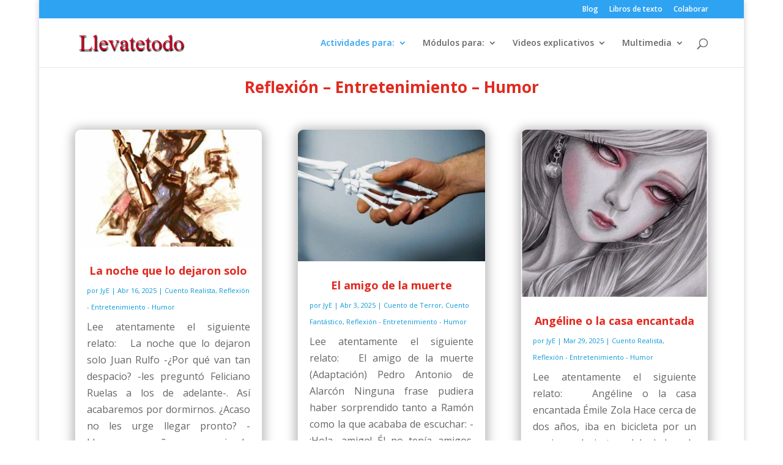

--- FILE ---
content_type: text/html; charset=UTF-8
request_url: https://llevatetodo.com/category/reflexion-entretenimiento/page/3/?et_blog
body_size: 13522
content:
<!DOCTYPE html>
<html lang="es">
<head>
	<meta charset="UTF-8" />
<meta http-equiv="X-UA-Compatible" content="IE=edge">
	<link rel="pingback" href="https://llevatetodo.com/xmlrpc.php" />

	<script type="text/javascript">
		document.documentElement.className = 'js';
	</script>

	<script>var et_site_url='https://llevatetodo.com';var et_post_id='0';function et_core_page_resource_fallback(a,b){"undefined"===typeof b&&(b=a.sheet.cssRules&&0===a.sheet.cssRules.length);b&&(a.onerror=null,a.onload=null,a.href?a.href=et_site_url+"/?et_core_page_resource="+a.id+et_post_id:a.src&&(a.src=et_site_url+"/?et_core_page_resource="+a.id+et_post_id))}
</script><title>Reflexión &#8211; Entretenimiento &#8211; Humor | Llevate todo</title>
<meta name='robots' content='max-image-preview:large' />
<link rel='dns-prefetch' href='//fonts.googleapis.com' />
<link rel="alternate" type="application/rss+xml" title="Llevate todo &raquo; Feed" href="https://llevatetodo.com/feed/" />
<link rel="alternate" type="application/rss+xml" title="Llevate todo &raquo; Feed de los comentarios" href="https://llevatetodo.com/comments/feed/" />
<link rel="alternate" type="application/rss+xml" title="Llevate todo &raquo; Categoría Reflexión - Entretenimiento - Humor del feed" href="https://llevatetodo.com/category/reflexion-entretenimiento/feed/" />
<meta content="Divi v.4.8.1" name="generator"/><style id='wp-img-auto-sizes-contain-inline-css' type='text/css'>
img:is([sizes=auto i],[sizes^="auto," i]){contain-intrinsic-size:3000px 1500px}
/*# sourceURL=wp-img-auto-sizes-contain-inline-css */
</style>
<link rel='stylesheet' id='scap.flashblock-css' href='https://llevatetodo.com/wp-content/plugins/compact-wp-audio-player/css/flashblock.css?ver=6.9' type='text/css' media='all' />
<link rel='stylesheet' id='scap.player-css' href='https://llevatetodo.com/wp-content/plugins/compact-wp-audio-player/css/player.css?ver=6.9' type='text/css' media='all' />
<style id='wp-block-library-inline-css' type='text/css'>
:root{--wp-block-synced-color:#7a00df;--wp-block-synced-color--rgb:122,0,223;--wp-bound-block-color:var(--wp-block-synced-color);--wp-editor-canvas-background:#ddd;--wp-admin-theme-color:#007cba;--wp-admin-theme-color--rgb:0,124,186;--wp-admin-theme-color-darker-10:#006ba1;--wp-admin-theme-color-darker-10--rgb:0,107,160.5;--wp-admin-theme-color-darker-20:#005a87;--wp-admin-theme-color-darker-20--rgb:0,90,135;--wp-admin-border-width-focus:2px}@media (min-resolution:192dpi){:root{--wp-admin-border-width-focus:1.5px}}.wp-element-button{cursor:pointer}:root .has-very-light-gray-background-color{background-color:#eee}:root .has-very-dark-gray-background-color{background-color:#313131}:root .has-very-light-gray-color{color:#eee}:root .has-very-dark-gray-color{color:#313131}:root .has-vivid-green-cyan-to-vivid-cyan-blue-gradient-background{background:linear-gradient(135deg,#00d084,#0693e3)}:root .has-purple-crush-gradient-background{background:linear-gradient(135deg,#34e2e4,#4721fb 50%,#ab1dfe)}:root .has-hazy-dawn-gradient-background{background:linear-gradient(135deg,#faaca8,#dad0ec)}:root .has-subdued-olive-gradient-background{background:linear-gradient(135deg,#fafae1,#67a671)}:root .has-atomic-cream-gradient-background{background:linear-gradient(135deg,#fdd79a,#004a59)}:root .has-nightshade-gradient-background{background:linear-gradient(135deg,#330968,#31cdcf)}:root .has-midnight-gradient-background{background:linear-gradient(135deg,#020381,#2874fc)}:root{--wp--preset--font-size--normal:16px;--wp--preset--font-size--huge:42px}.has-regular-font-size{font-size:1em}.has-larger-font-size{font-size:2.625em}.has-normal-font-size{font-size:var(--wp--preset--font-size--normal)}.has-huge-font-size{font-size:var(--wp--preset--font-size--huge)}.has-text-align-center{text-align:center}.has-text-align-left{text-align:left}.has-text-align-right{text-align:right}.has-fit-text{white-space:nowrap!important}#end-resizable-editor-section{display:none}.aligncenter{clear:both}.items-justified-left{justify-content:flex-start}.items-justified-center{justify-content:center}.items-justified-right{justify-content:flex-end}.items-justified-space-between{justify-content:space-between}.screen-reader-text{border:0;clip-path:inset(50%);height:1px;margin:-1px;overflow:hidden;padding:0;position:absolute;width:1px;word-wrap:normal!important}.screen-reader-text:focus{background-color:#ddd;clip-path:none;color:#444;display:block;font-size:1em;height:auto;left:5px;line-height:normal;padding:15px 23px 14px;text-decoration:none;top:5px;width:auto;z-index:100000}html :where(.has-border-color){border-style:solid}html :where([style*=border-top-color]){border-top-style:solid}html :where([style*=border-right-color]){border-right-style:solid}html :where([style*=border-bottom-color]){border-bottom-style:solid}html :where([style*=border-left-color]){border-left-style:solid}html :where([style*=border-width]){border-style:solid}html :where([style*=border-top-width]){border-top-style:solid}html :where([style*=border-right-width]){border-right-style:solid}html :where([style*=border-bottom-width]){border-bottom-style:solid}html :where([style*=border-left-width]){border-left-style:solid}html :where(img[class*=wp-image-]){height:auto;max-width:100%}:where(figure){margin:0 0 1em}html :where(.is-position-sticky){--wp-admin--admin-bar--position-offset:var(--wp-admin--admin-bar--height,0px)}@media screen and (max-width:600px){html :where(.is-position-sticky){--wp-admin--admin-bar--position-offset:0px}}

/*# sourceURL=wp-block-library-inline-css */
</style><style id='global-styles-inline-css' type='text/css'>
:root{--wp--preset--aspect-ratio--square: 1;--wp--preset--aspect-ratio--4-3: 4/3;--wp--preset--aspect-ratio--3-4: 3/4;--wp--preset--aspect-ratio--3-2: 3/2;--wp--preset--aspect-ratio--2-3: 2/3;--wp--preset--aspect-ratio--16-9: 16/9;--wp--preset--aspect-ratio--9-16: 9/16;--wp--preset--color--black: #000000;--wp--preset--color--cyan-bluish-gray: #abb8c3;--wp--preset--color--white: #ffffff;--wp--preset--color--pale-pink: #f78da7;--wp--preset--color--vivid-red: #cf2e2e;--wp--preset--color--luminous-vivid-orange: #ff6900;--wp--preset--color--luminous-vivid-amber: #fcb900;--wp--preset--color--light-green-cyan: #7bdcb5;--wp--preset--color--vivid-green-cyan: #00d084;--wp--preset--color--pale-cyan-blue: #8ed1fc;--wp--preset--color--vivid-cyan-blue: #0693e3;--wp--preset--color--vivid-purple: #9b51e0;--wp--preset--gradient--vivid-cyan-blue-to-vivid-purple: linear-gradient(135deg,rgb(6,147,227) 0%,rgb(155,81,224) 100%);--wp--preset--gradient--light-green-cyan-to-vivid-green-cyan: linear-gradient(135deg,rgb(122,220,180) 0%,rgb(0,208,130) 100%);--wp--preset--gradient--luminous-vivid-amber-to-luminous-vivid-orange: linear-gradient(135deg,rgb(252,185,0) 0%,rgb(255,105,0) 100%);--wp--preset--gradient--luminous-vivid-orange-to-vivid-red: linear-gradient(135deg,rgb(255,105,0) 0%,rgb(207,46,46) 100%);--wp--preset--gradient--very-light-gray-to-cyan-bluish-gray: linear-gradient(135deg,rgb(238,238,238) 0%,rgb(169,184,195) 100%);--wp--preset--gradient--cool-to-warm-spectrum: linear-gradient(135deg,rgb(74,234,220) 0%,rgb(151,120,209) 20%,rgb(207,42,186) 40%,rgb(238,44,130) 60%,rgb(251,105,98) 80%,rgb(254,248,76) 100%);--wp--preset--gradient--blush-light-purple: linear-gradient(135deg,rgb(255,206,236) 0%,rgb(152,150,240) 100%);--wp--preset--gradient--blush-bordeaux: linear-gradient(135deg,rgb(254,205,165) 0%,rgb(254,45,45) 50%,rgb(107,0,62) 100%);--wp--preset--gradient--luminous-dusk: linear-gradient(135deg,rgb(255,203,112) 0%,rgb(199,81,192) 50%,rgb(65,88,208) 100%);--wp--preset--gradient--pale-ocean: linear-gradient(135deg,rgb(255,245,203) 0%,rgb(182,227,212) 50%,rgb(51,167,181) 100%);--wp--preset--gradient--electric-grass: linear-gradient(135deg,rgb(202,248,128) 0%,rgb(113,206,126) 100%);--wp--preset--gradient--midnight: linear-gradient(135deg,rgb(2,3,129) 0%,rgb(40,116,252) 100%);--wp--preset--font-size--small: 13px;--wp--preset--font-size--medium: 20px;--wp--preset--font-size--large: 36px;--wp--preset--font-size--x-large: 42px;--wp--preset--spacing--20: 0.44rem;--wp--preset--spacing--30: 0.67rem;--wp--preset--spacing--40: 1rem;--wp--preset--spacing--50: 1.5rem;--wp--preset--spacing--60: 2.25rem;--wp--preset--spacing--70: 3.38rem;--wp--preset--spacing--80: 5.06rem;--wp--preset--shadow--natural: 6px 6px 9px rgba(0, 0, 0, 0.2);--wp--preset--shadow--deep: 12px 12px 50px rgba(0, 0, 0, 0.4);--wp--preset--shadow--sharp: 6px 6px 0px rgba(0, 0, 0, 0.2);--wp--preset--shadow--outlined: 6px 6px 0px -3px rgb(255, 255, 255), 6px 6px rgb(0, 0, 0);--wp--preset--shadow--crisp: 6px 6px 0px rgb(0, 0, 0);}:where(.is-layout-flex){gap: 0.5em;}:where(.is-layout-grid){gap: 0.5em;}body .is-layout-flex{display: flex;}.is-layout-flex{flex-wrap: wrap;align-items: center;}.is-layout-flex > :is(*, div){margin: 0;}body .is-layout-grid{display: grid;}.is-layout-grid > :is(*, div){margin: 0;}:where(.wp-block-columns.is-layout-flex){gap: 2em;}:where(.wp-block-columns.is-layout-grid){gap: 2em;}:where(.wp-block-post-template.is-layout-flex){gap: 1.25em;}:where(.wp-block-post-template.is-layout-grid){gap: 1.25em;}.has-black-color{color: var(--wp--preset--color--black) !important;}.has-cyan-bluish-gray-color{color: var(--wp--preset--color--cyan-bluish-gray) !important;}.has-white-color{color: var(--wp--preset--color--white) !important;}.has-pale-pink-color{color: var(--wp--preset--color--pale-pink) !important;}.has-vivid-red-color{color: var(--wp--preset--color--vivid-red) !important;}.has-luminous-vivid-orange-color{color: var(--wp--preset--color--luminous-vivid-orange) !important;}.has-luminous-vivid-amber-color{color: var(--wp--preset--color--luminous-vivid-amber) !important;}.has-light-green-cyan-color{color: var(--wp--preset--color--light-green-cyan) !important;}.has-vivid-green-cyan-color{color: var(--wp--preset--color--vivid-green-cyan) !important;}.has-pale-cyan-blue-color{color: var(--wp--preset--color--pale-cyan-blue) !important;}.has-vivid-cyan-blue-color{color: var(--wp--preset--color--vivid-cyan-blue) !important;}.has-vivid-purple-color{color: var(--wp--preset--color--vivid-purple) !important;}.has-black-background-color{background-color: var(--wp--preset--color--black) !important;}.has-cyan-bluish-gray-background-color{background-color: var(--wp--preset--color--cyan-bluish-gray) !important;}.has-white-background-color{background-color: var(--wp--preset--color--white) !important;}.has-pale-pink-background-color{background-color: var(--wp--preset--color--pale-pink) !important;}.has-vivid-red-background-color{background-color: var(--wp--preset--color--vivid-red) !important;}.has-luminous-vivid-orange-background-color{background-color: var(--wp--preset--color--luminous-vivid-orange) !important;}.has-luminous-vivid-amber-background-color{background-color: var(--wp--preset--color--luminous-vivid-amber) !important;}.has-light-green-cyan-background-color{background-color: var(--wp--preset--color--light-green-cyan) !important;}.has-vivid-green-cyan-background-color{background-color: var(--wp--preset--color--vivid-green-cyan) !important;}.has-pale-cyan-blue-background-color{background-color: var(--wp--preset--color--pale-cyan-blue) !important;}.has-vivid-cyan-blue-background-color{background-color: var(--wp--preset--color--vivid-cyan-blue) !important;}.has-vivid-purple-background-color{background-color: var(--wp--preset--color--vivid-purple) !important;}.has-black-border-color{border-color: var(--wp--preset--color--black) !important;}.has-cyan-bluish-gray-border-color{border-color: var(--wp--preset--color--cyan-bluish-gray) !important;}.has-white-border-color{border-color: var(--wp--preset--color--white) !important;}.has-pale-pink-border-color{border-color: var(--wp--preset--color--pale-pink) !important;}.has-vivid-red-border-color{border-color: var(--wp--preset--color--vivid-red) !important;}.has-luminous-vivid-orange-border-color{border-color: var(--wp--preset--color--luminous-vivid-orange) !important;}.has-luminous-vivid-amber-border-color{border-color: var(--wp--preset--color--luminous-vivid-amber) !important;}.has-light-green-cyan-border-color{border-color: var(--wp--preset--color--light-green-cyan) !important;}.has-vivid-green-cyan-border-color{border-color: var(--wp--preset--color--vivid-green-cyan) !important;}.has-pale-cyan-blue-border-color{border-color: var(--wp--preset--color--pale-cyan-blue) !important;}.has-vivid-cyan-blue-border-color{border-color: var(--wp--preset--color--vivid-cyan-blue) !important;}.has-vivid-purple-border-color{border-color: var(--wp--preset--color--vivid-purple) !important;}.has-vivid-cyan-blue-to-vivid-purple-gradient-background{background: var(--wp--preset--gradient--vivid-cyan-blue-to-vivid-purple) !important;}.has-light-green-cyan-to-vivid-green-cyan-gradient-background{background: var(--wp--preset--gradient--light-green-cyan-to-vivid-green-cyan) !important;}.has-luminous-vivid-amber-to-luminous-vivid-orange-gradient-background{background: var(--wp--preset--gradient--luminous-vivid-amber-to-luminous-vivid-orange) !important;}.has-luminous-vivid-orange-to-vivid-red-gradient-background{background: var(--wp--preset--gradient--luminous-vivid-orange-to-vivid-red) !important;}.has-very-light-gray-to-cyan-bluish-gray-gradient-background{background: var(--wp--preset--gradient--very-light-gray-to-cyan-bluish-gray) !important;}.has-cool-to-warm-spectrum-gradient-background{background: var(--wp--preset--gradient--cool-to-warm-spectrum) !important;}.has-blush-light-purple-gradient-background{background: var(--wp--preset--gradient--blush-light-purple) !important;}.has-blush-bordeaux-gradient-background{background: var(--wp--preset--gradient--blush-bordeaux) !important;}.has-luminous-dusk-gradient-background{background: var(--wp--preset--gradient--luminous-dusk) !important;}.has-pale-ocean-gradient-background{background: var(--wp--preset--gradient--pale-ocean) !important;}.has-electric-grass-gradient-background{background: var(--wp--preset--gradient--electric-grass) !important;}.has-midnight-gradient-background{background: var(--wp--preset--gradient--midnight) !important;}.has-small-font-size{font-size: var(--wp--preset--font-size--small) !important;}.has-medium-font-size{font-size: var(--wp--preset--font-size--medium) !important;}.has-large-font-size{font-size: var(--wp--preset--font-size--large) !important;}.has-x-large-font-size{font-size: var(--wp--preset--font-size--x-large) !important;}
/*# sourceURL=global-styles-inline-css */
</style>

<style id='classic-theme-styles-inline-css' type='text/css'>
/*! This file is auto-generated */
.wp-block-button__link{color:#fff;background-color:#32373c;border-radius:9999px;box-shadow:none;text-decoration:none;padding:calc(.667em + 2px) calc(1.333em + 2px);font-size:1.125em}.wp-block-file__button{background:#32373c;color:#fff;text-decoration:none}
/*# sourceURL=/wp-includes/css/classic-themes.min.css */
</style>
<link rel='stylesheet' id='divi-fonts-css' href='https://fonts.googleapis.com/css?family=Open+Sans:300italic,400italic,600italic,700italic,800italic,400,300,600,700,800&#038;subset=latin,latin-ext&#038;display=swap' type='text/css' media='all' />
<link rel='stylesheet' id='divi-style-css' href='https://llevatetodo.com/wp-content/themes/Divi-08-04-2021/style.css?ver=4.8.1' type='text/css' media='all' />
<link rel='stylesheet' id='slb_core-css' href='https://llevatetodo.com/wp-content/plugins/simple-lightbox/client/css/app.css?ver=2.9.4' type='text/css' media='all' />
<link rel='stylesheet' id='wp-pagenavi-css' href='https://llevatetodo.com/wp-content/plugins/wp-pagenavi/pagenavi-css.css?ver=2.70' type='text/css' media='all' />
<link rel='stylesheet' id='dashicons-css' href='https://llevatetodo.com/wp-includes/css/dashicons.min.css?ver=6.9' type='text/css' media='all' />
<script type="text/javascript" src="https://llevatetodo.com/wp-content/plugins/compact-wp-audio-player/js/soundmanager2-nodebug-jsmin.js?ver=6.9" id="scap.soundmanager2-js"></script>
<script type="text/javascript" src="https://llevatetodo.com/wp-includes/js/jquery/jquery.min.js?ver=3.7.1" id="jquery-core-js"></script>
<script type="text/javascript" src="https://llevatetodo.com/wp-includes/js/jquery/jquery-migrate.min.js?ver=3.4.1" id="jquery-migrate-js"></script>
<link rel="https://api.w.org/" href="https://llevatetodo.com/wp-json/" /><link rel="alternate" title="JSON" type="application/json" href="https://llevatetodo.com/wp-json/wp/v2/categories/50" /><link rel="EditURI" type="application/rsd+xml" title="RSD" href="https://llevatetodo.com/xmlrpc.php?rsd" />
<meta name="generator" content="WordPress 6.9" />
<meta name="viewport" content="width=device-width, initial-scale=1.0, maximum-scale=1.0, user-scalable=0" /><link rel="preload" href="https://llevatetodo.com/wp-content/themes/Divi-08-04-2021/core/admin/fonts/modules.ttf" as="font" crossorigin="anonymous"><!-- Global site tag (gtag.js) - Google Analytics -->
<script async src="https://www.googletagmanager.com/gtag/js?id=UA-65019378-1"></script>
<script>
  window.dataLayer = window.dataLayer || [];
  function gtag(){dataLayer.push(arguments);}
  gtag('js', new Date());

  gtag('config', 'UA-65019378-1');
</script>
<link rel="icon" href="https://llevatetodo.com/wp-content/uploads/2020/09/Favicon.gif" sizes="32x32" />
<link rel="icon" href="https://llevatetodo.com/wp-content/uploads/2020/09/Favicon.gif" sizes="192x192" />
<link rel="apple-touch-icon" href="https://llevatetodo.com/wp-content/uploads/2020/09/Favicon.gif" />
<meta name="msapplication-TileImage" content="https://llevatetodo.com/wp-content/uploads/2020/09/Favicon.gif" />
<link rel="stylesheet" id="et-divi-customizer-global-cached-inline-styles" href="https://llevatetodo.com/wp-content/et-cache/global/et-divi-customizer-global-17682708443356.min.css" onerror="et_core_page_resource_fallback(this, true)" onload="et_core_page_resource_fallback(this)" /><link rel="stylesheet" id="et-core-unified-term-50-cached-inline-styles" href="https://llevatetodo.com/wp-content/et-cache/50/et-core-unified-term-50-17682715885237.min.css" onerror="et_core_page_resource_fallback(this, true)" onload="et_core_page_resource_fallback(this)" /><link rel='stylesheet' id='mediaelement-css' href='https://llevatetodo.com/wp-includes/js/mediaelement/mediaelementplayer-legacy.min.css?ver=4.2.17' type='text/css' media='all' />
<link rel='stylesheet' id='wp-mediaelement-css' href='https://llevatetodo.com/wp-includes/js/mediaelement/wp-mediaelement.min.css?ver=6.9' type='text/css' media='all' />
</head>
<body class="archive paged category category-reflexion-entretenimiento category-50 wp-theme-Divi-08-04-2021 et-tb-has-template et-tb-has-body et_pb_button_helper_class et_non_fixed_nav et_show_nav et_secondary_nav_enabled et_secondary_nav_only_menu et_primary_nav_dropdown_animation_fade et_secondary_nav_dropdown_animation_fade et_header_style_left et_pb_footer_columns4 et_boxed_layout et_cover_background et_pb_gutter osx et_pb_gutters3 et_divi_theme et-db et_minified_js et_minified_css">
	<div id="page-container">

					<div id="top-header">
			<div class="container clearfix">

			
				<div id="et-secondary-menu">
				<ul id="et-secondary-nav" class="menu"><li class="menu-item menu-item-type-post_type menu-item-object-page current_page_parent menu-item-207743"><a href="https://llevatetodo.com/blog/">Blog</a></li>
<li class="menu-item menu-item-type-custom menu-item-object-custom menu-item-210169"><a target="_blank" href="https://drive.google.com/drive/folders/1FWQjCn3YuICq_-2xIKu6dAjMuKJrbW8_?usp=sharing">Libros de texto</a></li>
<li class="menu-item menu-item-type-post_type menu-item-object-page menu-item-207756"><a href="https://llevatetodo.com/colaborar/">Colaborar</a></li>
</ul>				</div> <!-- #et-secondary-menu -->

			</div> <!-- .container -->
		</div> <!-- #top-header -->
		
	
			<header id="main-header" data-height-onload="66">
			<div class="container clearfix et_menu_container">
							<div class="logo_container">
					<span class="logo_helper"></span>
					<a href="https://llevatetodo.com/">
						<img src="https://llevatetodo.com/wp-content/uploads/2017/03/logo.llevatetodo.png" alt="Llevate todo" id="logo" data-height-percentage="54" />
					</a>
				</div>
							<div id="et-top-navigation" data-height="66" data-fixed-height="40">
											<nav id="top-menu-nav">
						<ul id="top-menu" class="nav"><li id="menu-item-207757" class="menu-item menu-item-type-custom menu-item-object-custom current-menu-ancestor menu-item-has-children menu-item-207757"><a>Actividades para:</a>
<ul class="sub-menu">
	<li id="menu-item-207758" class="menu-item menu-item-type-taxonomy menu-item-object-category menu-item-207758"><a href="https://llevatetodo.com/category/comunicacion/">La Comunicación</a></li>
	<li id="menu-item-207759" class="menu-item menu-item-type-custom menu-item-object-custom current-menu-ancestor current-menu-parent menu-item-has-children menu-item-207759"><a>Narrativa</a>
	<ul class="sub-menu">
		<li id="menu-item-207761" class="menu-item menu-item-type-taxonomy menu-item-object-category menu-item-207761"><a href="https://llevatetodo.com/category/c-ficcion/">Cuento de Ciencia Ficción</a></li>
		<li id="menu-item-207762" class="menu-item menu-item-type-taxonomy menu-item-object-category menu-item-207762"><a href="https://llevatetodo.com/category/c-fantastico/">Cuento Fantástico</a></li>
		<li id="menu-item-211472" class="menu-item menu-item-type-taxonomy menu-item-object-category menu-item-211472"><a href="https://llevatetodo.com/category/c_terror/">Cuento de Terror</a></li>
		<li id="menu-item-207763" class="menu-item menu-item-type-taxonomy menu-item-object-category menu-item-207763"><a href="https://llevatetodo.com/category/c-maravilloso/">Cuento Maravilloso</a></li>
		<li id="menu-item-207764" class="menu-item menu-item-type-taxonomy menu-item-object-category menu-item-207764"><a href="https://llevatetodo.com/category/c-policial/">Cuento Policial</a></li>
		<li id="menu-item-207765" class="menu-item menu-item-type-taxonomy menu-item-object-category menu-item-207765"><a href="https://llevatetodo.com/category/c-realista/">Cuento Realista</a></li>
		<li id="menu-item-211778" class="menu-item menu-item-type-taxonomy menu-item-object-category menu-item-211778"><a href="https://llevatetodo.com/category/r-magico/">Realismo Mágico</a></li>
		<li id="menu-item-207766" class="menu-item menu-item-type-taxonomy menu-item-object-category menu-item-207766"><a href="https://llevatetodo.com/category/c-tradicional/">Cuento Tradicional &#8211; Popular</a></li>
		<li id="menu-item-207767" class="menu-item menu-item-type-taxonomy menu-item-object-category current-menu-item menu-item-207767"><a href="https://llevatetodo.com/category/reflexion-entretenimiento/" aria-current="page">Para reflexionar y entretenerse</a></li>
		<li id="menu-item-211013" class="menu-item menu-item-type-taxonomy menu-item-object-category menu-item-211013"><a href="https://llevatetodo.com/category/microrrelato/">Microrrelato</a></li>
		<li id="menu-item-207772" class="menu-item menu-item-type-taxonomy menu-item-object-category menu-item-207772"><a href="https://llevatetodo.com/category/mito/">El Mito</a></li>
		<li id="menu-item-207770" class="menu-item menu-item-type-taxonomy menu-item-object-category menu-item-207770"><a href="https://llevatetodo.com/category/leyenda/">La leyenda</a></li>
		<li id="menu-item-207769" class="menu-item menu-item-type-taxonomy menu-item-object-category menu-item-207769"><a href="https://llevatetodo.com/category/fabula/">La fábula</a></li>
		<li id="menu-item-207771" class="menu-item menu-item-type-taxonomy menu-item-object-category menu-item-207771"><a href="https://llevatetodo.com/category/noticia/">Noticia</a></li>
		<li id="menu-item-207768" class="menu-item menu-item-type-taxonomy menu-item-object-category menu-item-207768"><a href="https://llevatetodo.com/category/cronica/">Crónica</a></li>
		<li id="menu-item-209830" class="menu-item menu-item-type-taxonomy menu-item-object-category menu-item-209830"><a href="https://llevatetodo.com/category/carta/">La carta</a></li>
	</ul>
</li>
	<li id="menu-item-207773" class="menu-item menu-item-type-custom menu-item-object-custom menu-item-has-children menu-item-207773"><a>Textos:</a>
	<ul class="sub-menu">
		<li id="menu-item-207777" class="menu-item menu-item-type-taxonomy menu-item-object-category menu-item-207777"><a href="https://llevatetodo.com/category/explicativo-expositivo/">Texto Explicativo-Expositivo</a></li>
		<li id="menu-item-207775" class="menu-item menu-item-type-taxonomy menu-item-object-category menu-item-207775"><a href="https://llevatetodo.com/category/instructivo/">El Texto Instructivo</a></li>
		<li id="menu-item-207774" class="menu-item menu-item-type-taxonomy menu-item-object-category menu-item-207774"><a href="https://llevatetodo.com/category/argumentacion/">Argumentación</a></li>
		<li id="menu-item-207776" class="menu-item menu-item-type-taxonomy menu-item-object-category menu-item-207776"><a href="https://llevatetodo.com/category/opinion/">Opinión</a></li>
	</ul>
</li>
	<li id="menu-item-207782" class="menu-item menu-item-type-taxonomy menu-item-object-category menu-item-207782"><a href="https://llevatetodo.com/category/produccion/">Producción</a></li>
	<li id="menu-item-207783" class="menu-item menu-item-type-taxonomy menu-item-object-category menu-item-207783"><a href="https://llevatetodo.com/category/tecnicas-estudio/">Técnicas de estudio</a></li>
	<li id="menu-item-207779" class="menu-item menu-item-type-taxonomy menu-item-object-category menu-item-207779"><a href="https://llevatetodo.com/category/gramatica-ortografia/">Gramática y Ortografía</a></li>
	<li id="menu-item-207780" class="menu-item menu-item-type-taxonomy menu-item-object-category menu-item-207780"><a href="https://llevatetodo.com/category/oracion/">La oración</a></li>
	<li id="menu-item-207781" class="menu-item menu-item-type-taxonomy menu-item-object-category menu-item-207781"><a href="https://llevatetodo.com/category/poesia/">Poesía</a></li>
	<li id="menu-item-211904" class="menu-item menu-item-type-taxonomy menu-item-object-category menu-item-211904"><a href="https://llevatetodo.com/category/teatro/">Teatro</a></li>
	<li id="menu-item-207784" class="menu-item menu-item-type-custom menu-item-object-custom menu-item-has-children menu-item-207784"><a>Literatura</a>
	<ul class="sub-menu">
		<li id="menu-item-207786" class="menu-item menu-item-type-post_type menu-item-object-page menu-item-207786"><a href="https://llevatetodo.com/que-es-literatura/">¿Qué es Literatura?</a></li>
		<li id="menu-item-207787" class="menu-item menu-item-type-custom menu-item-object-custom menu-item-207787"><a href="https://llevatetodo.com/la-literatura-mapa-conceptual/">Mapa Conceptual</a></li>
		<li id="menu-item-207785" class="menu-item menu-item-type-taxonomy menu-item-object-category menu-item-207785"><a href="https://llevatetodo.com/category/romanticismo/">Romanticismo</a></li>
	</ul>
</li>
</ul>
</li>
<li id="menu-item-207788" class="menu-item menu-item-type-custom menu-item-object-custom menu-item-has-children menu-item-207788"><a>Módulos para:</a>
<ul class="sub-menu">
	<li id="menu-item-207791" class="menu-item menu-item-type-taxonomy menu-item-object-category menu-item-207791"><a href="https://llevatetodo.com/category/modulo-lengua/">Lengua</a></li>
	<li id="menu-item-207792" class="menu-item menu-item-type-taxonomy menu-item-object-category menu-item-207792"><a href="https://llevatetodo.com/category/modulo-literatura/">Literatura</a></li>
	<li id="menu-item-207790" class="menu-item menu-item-type-taxonomy menu-item-object-category menu-item-207790"><a href="https://llevatetodo.com/category/modulo-comunicacion/">Comunicación</a></li>
	<li id="menu-item-207794" class="menu-item menu-item-type-taxonomy menu-item-object-category menu-item-207794"><a href="https://llevatetodo.com/category/tecnicas-estudio/">Técnicas de estudio</a></li>
	<li id="menu-item-207793" class="menu-item menu-item-type-taxonomy menu-item-object-category menu-item-207793"><a href="https://llevatetodo.com/category/para-docente/">Para el docente</a></li>
	<li id="menu-item-207789" class="menu-item menu-item-type-taxonomy menu-item-object-category menu-item-207789"><a href="https://llevatetodo.com/category/documentos/">Documentos varios</a></li>
</ul>
</li>
<li id="menu-item-207795" class="menu-item menu-item-type-custom menu-item-object-custom menu-item-has-children menu-item-207795"><a>Videos explicativos</a>
<ul class="sub-menu">
	<li id="menu-item-207796" class="menu-item menu-item-type-custom menu-item-object-custom menu-item-has-children menu-item-207796"><a>Literatura</a>
	<ul class="sub-menu">
		<li id="menu-item-207797" class="menu-item menu-item-type-custom menu-item-object-custom menu-item-has-children menu-item-207797"><a>Género Narrativo</a>
		<ul class="sub-menu">
			<li id="menu-item-207805" class="menu-item menu-item-type-post_type menu-item-object-page menu-item-207805"><a href="https://llevatetodo.com/genero-narrativo/">¿Qué es el Género Narrativo?</a></li>
			<li id="menu-item-207807" class="menu-item menu-item-type-post_type menu-item-object-page menu-item-207807"><a href="https://llevatetodo.com/cuento-y-novela/">Cuento y Novela</a></li>
			<li id="menu-item-207806" class="menu-item menu-item-type-post_type menu-item-object-page menu-item-207806"><a href="https://llevatetodo.com/tipo-novela/">Tipos de Novela:</a></li>
			<li id="menu-item-207798" class="menu-item menu-item-type-post_type menu-item-object-page menu-item-207798"><a href="https://llevatetodo.com/el-cuento-realista/">El cuento realista</a></li>
			<li id="menu-item-207800" class="menu-item menu-item-type-post_type menu-item-object-page menu-item-207800"><a href="https://llevatetodo.com/cuento-fantastico/">Cuento Fantástico</a></li>
			<li id="menu-item-207802" class="menu-item menu-item-type-post_type menu-item-object-page menu-item-207802"><a href="https://llevatetodo.com/cuento-maravilloso/">Cuento Maravilloso</a></li>
			<li id="menu-item-207801" class="menu-item menu-item-type-post_type menu-item-object-page menu-item-207801"><a href="https://llevatetodo.com/cuento-policial/">Cuento Policial</a></li>
			<li id="menu-item-207799" class="menu-item menu-item-type-post_type menu-item-object-page menu-item-207799"><a href="https://llevatetodo.com/cuento-de-ciencia-ficcion/">Cuento de Ciencia Ficción</a></li>
			<li id="menu-item-207803" class="menu-item menu-item-type-post_type menu-item-object-page menu-item-207803"><a href="https://llevatetodo.com/mito-leyenda-fabula-apologo/">Mito, Leyenda, Fábula y Apólogo</a></li>
			<li id="menu-item-207804" class="menu-item menu-item-type-post_type menu-item-object-page menu-item-207804"><a href="https://llevatetodo.com/la-carta/">La carta</a></li>
		</ul>
</li>
		<li id="menu-item-207808" class="menu-item menu-item-type-post_type menu-item-object-page menu-item-207808"><a href="https://llevatetodo.com/genero-lirico/">Género Lírico</a></li>
		<li id="menu-item-207809" class="menu-item menu-item-type-post_type menu-item-object-page menu-item-207809"><a href="https://llevatetodo.com/genero-dramatico/">Género Dramático</a></li>
		<li id="menu-item-207810" class="menu-item menu-item-type-custom menu-item-object-custom menu-item-has-children menu-item-207810"><a>Historia de la Literatura</a>
		<ul class="sub-menu">
			<li id="menu-item-207811" class="menu-item menu-item-type-post_type menu-item-object-page menu-item-207811"><a href="https://llevatetodo.com/grecia-antigua/">Grecia Antigua</a></li>
			<li id="menu-item-207814" class="menu-item menu-item-type-post_type menu-item-object-page menu-item-207814"><a href="https://llevatetodo.com/literatura-medieval/">Literatura Medieval</a></li>
			<li id="menu-item-207812" class="menu-item menu-item-type-post_type menu-item-object-page menu-item-207812"><a href="https://llevatetodo.com/siglo-xv-xvii/">Siglo XV – XVII</a></li>
			<li id="menu-item-207815" class="menu-item menu-item-type-post_type menu-item-object-page menu-item-207815"><a href="https://llevatetodo.com/siglo-xix/">Siglo XIX</a></li>
			<li id="menu-item-207813" class="menu-item menu-item-type-post_type menu-item-object-page menu-item-207813"><a href="https://llevatetodo.com/siglo-xx/">Siglo XX</a></li>
		</ul>
</li>
	</ul>
</li>
	<li id="menu-item-207816" class="menu-item menu-item-type-custom menu-item-object-custom menu-item-has-children menu-item-207816"><a>La Oración</a>
	<ul class="sub-menu">
		<li id="menu-item-207817" class="menu-item menu-item-type-post_type menu-item-object-page menu-item-207817"><a href="https://llevatetodo.com/sujeto-predicado-modificadores/">Sujeto y Predicado – Sus Modificadores</a></li>
		<li id="menu-item-207818" class="menu-item menu-item-type-post_type menu-item-object-page menu-item-207818"><a href="https://llevatetodo.com/predicado-nominal-y-adverbial/">Predicado Nominal y Adverbial</a></li>
		<li id="menu-item-207819" class="menu-item menu-item-type-post_type menu-item-object-page menu-item-207819"><a href="https://llevatetodo.com/voz-pasiva/">Voz Pasiva</a></li>
		<li id="menu-item-207820" class="menu-item menu-item-type-post_type menu-item-object-page menu-item-207820"><a href="https://llevatetodo.com/frases-verbales/">Frases Verbales</a></li>
		<li id="menu-item-207821" class="menu-item menu-item-type-post_type menu-item-object-page menu-item-207821"><a href="https://llevatetodo.com/proposiciones-incluidas/">Proposiciones Incluídas</a></li>
		<li id="menu-item-208299" class="menu-item menu-item-type-post_type menu-item-object-page menu-item-208299"><a href="https://llevatetodo.com/la-coordinacion/">La Coordinación</a></li>
	</ul>
</li>
	<li id="menu-item-207822" class="menu-item menu-item-type-custom menu-item-object-custom menu-item-has-children menu-item-207822"><a>La Palabra</a>
	<ul class="sub-menu">
		<li id="menu-item-207824" class="menu-item menu-item-type-post_type menu-item-object-page menu-item-207824"><a href="https://llevatetodo.com/clase-de-palabras-2/">Clase de palabras</a></li>
		<li id="menu-item-207823" class="menu-item menu-item-type-post_type menu-item-object-page menu-item-207823"><a href="https://llevatetodo.com/sustantivo/">El Sustantivo</a></li>
		<li id="menu-item-207825" class="menu-item menu-item-type-post_type menu-item-object-page menu-item-207825"><a href="https://llevatetodo.com/el-adjetivo/">El Adjetivo</a></li>
		<li id="menu-item-207826" class="menu-item menu-item-type-post_type menu-item-object-page menu-item-207826"><a href="https://llevatetodo.com/el-verbo/">El Verbo</a></li>
		<li id="menu-item-207827" class="menu-item menu-item-type-post_type menu-item-object-page menu-item-207827"><a href="https://llevatetodo.com/los-pronombres/">Los Pronombres</a></li>
		<li id="menu-item-207828" class="menu-item menu-item-type-post_type menu-item-object-page menu-item-207828"><a href="https://llevatetodo.com/los-verboides/">Los Verboides</a></li>
		<li id="menu-item-207829" class="menu-item menu-item-type-post_type menu-item-object-page menu-item-207829"><a href="https://llevatetodo.com/el-adverbio/">El Adverbio</a></li>
	</ul>
</li>
	<li id="menu-item-207830" class="menu-item menu-item-type-post_type menu-item-object-page menu-item-207830"><a href="https://llevatetodo.com/signos-de-puntuacion/">Signos de puntuación</a></li>
</ul>
</li>
<li id="menu-item-207831" class="menu-item menu-item-type-custom menu-item-object-custom menu-item-has-children menu-item-207831"><a>Multimedia</a>
<ul class="sub-menu">
	<li id="menu-item-209734" class="menu-item menu-item-type-taxonomy menu-item-object-category menu-item-209734"><a href="https://llevatetodo.com/category/audio/">Audio</a></li>
	<li id="menu-item-207833" class="menu-item menu-item-type-taxonomy menu-item-object-category menu-item-207833"><a href="https://llevatetodo.com/category/video/">Video</a></li>
</ul>
</li>
</ul>						</nav>
					
					
					
										<div id="et_top_search">
						<span id="et_search_icon"></span>
					</div>
					
					<div id="et_mobile_nav_menu">
				<div class="mobile_nav closed">
					<span class="select_page">Seleccionar página</span>
					<span class="mobile_menu_bar mobile_menu_bar_toggle"></span>
				</div>
			</div>				</div> <!-- #et-top-navigation -->
			</div> <!-- .container -->
			<div class="et_search_outer">
				<div class="container et_search_form_container">
					<form role="search" method="get" class="et-search-form" action="https://llevatetodo.com/">
					<input type="search" class="et-search-field" placeholder="Búsqueda &hellip;" value="" name="s" title="Buscar:" />					</form>
					<span class="et_close_search_field"></span>
				</div>
			</div>
		</header> <!-- #main-header -->
			<div id="et-main-area">
	
    <div id="main-content">
    <div id="et-boc" class="et-boc">
			
		<div class="et-l et-l--body">
			<div class="et_builder_inner_content et_pb_gutters3"><div class="et_pb_section et_pb_section_0_tb_body et_section_regular" >
				
				
				
				
					<div class="et_pb_row et_pb_row_0_tb_body">
				<div class="et_pb_column et_pb_column_4_4 et_pb_column_0_tb_body  et_pb_css_mix_blend_mode_passthrough et-last-child">
				
				
				<div class="et_pb_module et_pb_text et_pb_text_0_tb_body  et_pb_text_align_left et_pb_bg_layout_light">
				
				
				<div class="et_pb_text_inner"><h1>Reflexión &#8211; Entretenimiento &#8211; Humor</h1></div>
			</div> <!-- .et_pb_text -->
			</div> <!-- .et_pb_column -->
				
				
			</div> <!-- .et_pb_row --><div class="et_pb_row et_pb_row_1_tb_body">
				<div class="et_pb_column et_pb_column_4_4 et_pb_column_1_tb_body  et_pb_css_mix_blend_mode_passthrough et-last-child">
				
				
				<div class="et_pb_module et_pb_blog_0_tb_body et_pb_blog_grid_wrapper">
					<div class="et_pb_blog_grid clearfix ">
					
					
					<div class="et_pb_ajax_pagination_container">
						<div class="et_pb_salvattore_content" data-columns>
			<article id="post-212392" class="et_pb_post clearfix et_pb_has_overlay et_pb_blog_item_0_0 post-212392 post type-post status-publish format-standard has-post-thumbnail hentry category-c-realista category-reflexion-entretenimiento">

				<div class="et_pb_image_container"><a href="https://llevatetodo.com/la-noche-que-lo-dejaron-solo/" class="entry-featured-image-url"><img fetchpriority="high" decoding="async" src="https://llevatetodo.com/wp-content/uploads/2025/04/Noche.solo_.01-400x250.jpg" alt="La noche que lo dejaron solo" class="" srcset="https://llevatetodo.com/wp-content/uploads/2025/04/Noche.solo_.01.jpg 479w, https://llevatetodo.com/wp-content/uploads/2025/04/Noche.solo_.01-400x250.jpg 480w " sizes="(max-width:479px) 479px, 100vw "  width="400" height="250" /><span class="et_overlay et_pb_inline_icon" data-icon="&amp;#x4e;"></span></a></div> <!-- .et_pb_image_container -->
														<h2 class="entry-title"><a href="https://llevatetodo.com/la-noche-que-lo-dejaron-solo/">La noche que lo dejaron solo</a></h2>
				
					<p class="post-meta">por <span class="author vcard"><a href="https://llevatetodo.com/author/jye/" title="Mensajes de JyE" rel="author">JyE</a></span> | <span class="published">Abr 16, 2025</span> | <a href="https://llevatetodo.com/category/c-realista/" rel="tag">Cuento Realista</a>, <a href="https://llevatetodo.com/category/reflexion-entretenimiento/" rel="tag">Reflexión - Entretenimiento - Humor</a></p><div class="post-content"><div class="post-content-inner"><p>Lee atentamente el siguiente relato: &nbsp; La noche que lo dejaron solo Juan Rulfo -¿Por qué van tan despacio? -les preguntó Feliciano Ruelas a los de adelante-. Así acabaremos por dormirnos. ¿Acaso no les urge llegar pronto? -Llegaremos mañana amaneciendo -le...</p>
</div></div>			
			</article> <!-- .et_pb_post -->
				
			<article id="post-212376" class="et_pb_post clearfix et_pb_has_overlay et_pb_blog_item_0_1 post-212376 post type-post status-publish format-standard has-post-thumbnail hentry category-c_terror category-c-fantastico category-reflexion-entretenimiento">

				<div class="et_pb_image_container"><a href="https://llevatetodo.com/el-amigo-de-la-muerte/" class="entry-featured-image-url"><img decoding="async" src="https://llevatetodo.com/wp-content/uploads/2025/04/Amigo.muerte.01.jpg" alt="El amigo de la muerte" class="" srcset="https://llevatetodo.com/wp-content/uploads/2025/04/Amigo.muerte.01.jpg 479w, https://llevatetodo.com/wp-content/uploads/2025/04/Amigo.muerte.01.jpg 480w " sizes="(max-width:479px) 479px, 100vw "  width="400" height="250" /><span class="et_overlay et_pb_inline_icon" data-icon="&amp;#x4e;"></span></a></div> <!-- .et_pb_image_container -->
														<h2 class="entry-title"><a href="https://llevatetodo.com/el-amigo-de-la-muerte/">El amigo de la muerte</a></h2>
				
					<p class="post-meta">por <span class="author vcard"><a href="https://llevatetodo.com/author/jye/" title="Mensajes de JyE" rel="author">JyE</a></span> | <span class="published">Abr 3, 2025</span> | <a href="https://llevatetodo.com/category/c_terror/" rel="tag">Cuento de Terror</a>, <a href="https://llevatetodo.com/category/c-fantastico/" rel="tag">Cuento Fantástico</a>, <a href="https://llevatetodo.com/category/reflexion-entretenimiento/" rel="tag">Reflexión - Entretenimiento - Humor</a></p><div class="post-content"><div class="post-content-inner"><p>Lee atentamente el siguiente relato: &nbsp; El amigo de la muerte (Adaptación) Pedro Antonio de Alarcón Ninguna frase pudiera haber sorprendido tanto a Ramón como la que acababa de escuchar: - ¡Hola, amigo! Él no tenía amigos. Pero mucho más le sorprendió la horrible...</p>
</div></div>			
			</article> <!-- .et_pb_post -->
				
			<article id="post-212332" class="et_pb_post clearfix et_pb_has_overlay et_pb_blog_item_0_2 post-212332 post type-post status-publish format-standard has-post-thumbnail hentry category-c-realista category-reflexion-entretenimiento">

				<div class="et_pb_image_container"><a href="https://llevatetodo.com/angeline-o-la-casa-encantada/" class="entry-featured-image-url"><img decoding="async" src="https://llevatetodo.com/wp-content/uploads/2025/03/Angeline.01-281x250.jpg" alt="Angéline o la casa encantada" class="" srcset="https://llevatetodo.com/wp-content/uploads/2025/03/Angeline.01.jpg 479w, https://llevatetodo.com/wp-content/uploads/2025/03/Angeline.01-281x250.jpg 480w " sizes="(max-width:479px) 479px, 100vw "  width="400" height="250" /><span class="et_overlay et_pb_inline_icon" data-icon="&amp;#x4e;"></span></a></div> <!-- .et_pb_image_container -->
														<h2 class="entry-title"><a href="https://llevatetodo.com/angeline-o-la-casa-encantada/">Angéline o la casa encantada</a></h2>
				
					<p class="post-meta">por <span class="author vcard"><a href="https://llevatetodo.com/author/jye/" title="Mensajes de JyE" rel="author">JyE</a></span> | <span class="published">Mar 29, 2025</span> | <a href="https://llevatetodo.com/category/c-realista/" rel="tag">Cuento Realista</a>, <a href="https://llevatetodo.com/category/reflexion-entretenimiento/" rel="tag">Reflexión - Entretenimiento - Humor</a></p><div class="post-content"><div class="post-content-inner"><p>Lee atentamente el siguiente relato: &nbsp; Angéline o la casa encantada Émile Zola Hace cerca de dos años, iba en bicicleta por un camino desierto del lado de Orgeval, más allá de Poissy, cuando la brusca aparición de una vivienda a orillas del camino me sorprendió...</p>
</div></div>			
			</article> <!-- .et_pb_post -->
				
			<article id="post-212362" class="et_pb_post clearfix et_pb_has_overlay et_pb_blog_item_0_3 post-212362 post type-post status-publish format-standard has-post-thumbnail hentry category-c_terror category-reflexion-entretenimiento">

				<div class="et_pb_image_container"><a href="https://llevatetodo.com/el-cuento-fantastico-de-terror-sobre-el-agua/" class="entry-featured-image-url"><img decoding="async" src="https://llevatetodo.com/wp-content/uploads/2025/03/Sobre.el_.agua_.01-400x250.jpg" alt="El cuento Fantástico de Terror &#8211; Sobre el agua" class="" srcset="https://llevatetodo.com/wp-content/uploads/2025/03/Sobre.el_.agua_.01.jpg 479w, https://llevatetodo.com/wp-content/uploads/2025/03/Sobre.el_.agua_.01-400x250.jpg 480w " sizes="(max-width:479px) 479px, 100vw "  width="400" height="250" /><span class="et_overlay et_pb_inline_icon" data-icon="&amp;#x4e;"></span></a></div> <!-- .et_pb_image_container -->
														<h2 class="entry-title"><a href="https://llevatetodo.com/el-cuento-fantastico-de-terror-sobre-el-agua/">El cuento Fantástico de Terror &#8211; Sobre el agua</a></h2>
				
					<p class="post-meta">por <span class="author vcard"><a href="https://llevatetodo.com/author/jye/" title="Mensajes de JyE" rel="author">JyE</a></span> | <span class="published">Mar 19, 2025</span> | <a href="https://llevatetodo.com/category/c_terror/" rel="tag">Cuento de Terror</a>, <a href="https://llevatetodo.com/category/reflexion-entretenimiento/" rel="tag">Reflexión - Entretenimiento - Humor</a></p><div class="post-content"><div class="post-content-inner"><p>El cuento fantástico de terror &nbsp; Punto de partida ¿Quiénes son Edgar A. Poe y Stephen King? ¿Leíste algún texto de ellos? Cuéntalo a tus compañeros. ¿Por qué se produce el efecto cómico en la tira de Nik? Explica qué características tienen los cuentos fantásticos...</p>
</div></div>			
			</article> <!-- .et_pb_post -->
				
			<article id="post-212326" class="et_pb_post clearfix et_pb_has_overlay et_pb_blog_item_0_4 post-212326 post type-post status-publish format-standard has-post-thumbnail hentry category-c-realista category-opinion category-reflexion-entretenimiento">

				<div class="et_pb_image_container"><a href="https://llevatetodo.com/el-hermano-mayor/" class="entry-featured-image-url"><img decoding="async" src="https://llevatetodo.com/wp-content/uploads/2025/02/Hermano.Mayor_.01-400x250.jpeg" alt="El hermano mayor" class="" srcset="https://llevatetodo.com/wp-content/uploads/2025/02/Hermano.Mayor_.01.jpeg 479w, https://llevatetodo.com/wp-content/uploads/2025/02/Hermano.Mayor_.01-400x250.jpeg 480w " sizes="(max-width:479px) 479px, 100vw "  width="400" height="250" /><span class="et_overlay et_pb_inline_icon" data-icon="&amp;#x4e;"></span></a></div> <!-- .et_pb_image_container -->
														<h2 class="entry-title"><a href="https://llevatetodo.com/el-hermano-mayor/">El hermano mayor</a></h2>
				
					<p class="post-meta">por <span class="author vcard"><a href="https://llevatetodo.com/author/jye/" title="Mensajes de JyE" rel="author">JyE</a></span> | <span class="published">Feb 26, 2025</span> | <a href="https://llevatetodo.com/category/c-realista/" rel="tag">Cuento Realista</a>, <a href="https://llevatetodo.com/category/opinion/" rel="tag">Opinión</a>, <a href="https://llevatetodo.com/category/reflexion-entretenimiento/" rel="tag">Reflexión - Entretenimiento - Humor</a></p><div class="post-content"><div class="post-content-inner"><p>Lee atentamente el siguiente relato: &nbsp; El Hermano Mayor Abelardo Castillo -Lo malo es que a la larga ya no se siente nada -dijo el más corpulento, el de más edad-. Peor que eso. Estás esperando que termine de una vez. -Suspiró entrecortadamente; tres...</p>
</div></div>			
			</article> <!-- .et_pb_post -->
				
			<article id="post-212312" class="et_pb_post clearfix et_pb_has_overlay et_pb_blog_item_0_5 post-212312 post type-post status-publish format-standard has-post-thumbnail hentry category-argumentacion category-c-realista category-opinion category-reflexion-entretenimiento">

				<div class="et_pb_image_container"><a href="https://llevatetodo.com/con-la-de-palo/" class="entry-featured-image-url"><img decoding="async" src="https://llevatetodo.com/wp-content/uploads/2025/02/Palo.01-e1739861410407-400x250.jpg" alt="Con la de palo" class="" srcset="https://llevatetodo.com/wp-content/uploads/2025/02/Palo.01-e1739861410407.jpg 479w, https://llevatetodo.com/wp-content/uploads/2025/02/Palo.01-e1739861410407-400x250.jpg 480w " sizes="(max-width:479px) 479px, 100vw "  width="400" height="250" /><span class="et_overlay et_pb_inline_icon" data-icon="&amp;#x4e;"></span></a></div> <!-- .et_pb_image_container -->
														<h2 class="entry-title"><a href="https://llevatetodo.com/con-la-de-palo/">Con la de palo</a></h2>
				
					<p class="post-meta">por <span class="author vcard"><a href="https://llevatetodo.com/author/jye/" title="Mensajes de JyE" rel="author">JyE</a></span> | <span class="published">Feb 18, 2025</span> | <a href="https://llevatetodo.com/category/argumentacion/" rel="tag">Argumentación</a>, <a href="https://llevatetodo.com/category/c-realista/" rel="tag">Cuento Realista</a>, <a href="https://llevatetodo.com/category/opinion/" rel="tag">Opinión</a>, <a href="https://llevatetodo.com/category/reflexion-entretenimiento/" rel="tag">Reflexión - Entretenimiento - Humor</a></p><div class="post-content"><div class="post-content-inner"><p>Lee atentamente el siguiente relato: Con la de palo Fernando Sorrentino 1 El doctor Arturo Frondizi y yo éramos altos y flacos. En ese entonces, él entraba en su segundo año como presidente de la nación y yo cursaba el cuarto del bachillerato en el colegio situado en...</p>
</div></div>			
			</article> <!-- .et_pb_post -->
				
			<article id="post-212301" class="et_pb_post clearfix et_pb_has_overlay et_pb_blog_item_0_6 post-212301 post type-post status-publish format-standard has-post-thumbnail hentry category-c_terror category-c-fantastico category-reflexion-entretenimiento">

				<div class="et_pb_image_container"><a href="https://llevatetodo.com/el-abrazo-frio/" class="entry-featured-image-url"><img decoding="async" src="https://llevatetodo.com/wp-content/uploads/2024/12/Abrazo.frio_.01-400x250.jpg" alt="El abrazo frío" class="" srcset="https://llevatetodo.com/wp-content/uploads/2024/12/Abrazo.frio_.01.jpg 479w, https://llevatetodo.com/wp-content/uploads/2024/12/Abrazo.frio_.01-400x250.jpg 480w " sizes="(max-width:479px) 479px, 100vw "  width="400" height="250" /><span class="et_overlay et_pb_inline_icon" data-icon="&amp;#x4e;"></span></a></div> <!-- .et_pb_image_container -->
														<h2 class="entry-title"><a href="https://llevatetodo.com/el-abrazo-frio/">El abrazo frío</a></h2>
				
					<p class="post-meta">por <span class="author vcard"><a href="https://llevatetodo.com/author/jye/" title="Mensajes de JyE" rel="author">JyE</a></span> | <span class="published">Dic 18, 2024</span> | <a href="https://llevatetodo.com/category/c_terror/" rel="tag">Cuento de Terror</a>, <a href="https://llevatetodo.com/category/c-fantastico/" rel="tag">Cuento Fantástico</a>, <a href="https://llevatetodo.com/category/reflexion-entretenimiento/" rel="tag">Reflexión - Entretenimiento - Humor</a></p><div class="post-content"><div class="post-content-inner"><p>Lee atentamente el siguiente relato: El abrazo frío Mary Elizabeth Braddon Él era un artista; las cosas como las que le pasaron, algunas veces les pasan a los artistas. Él era alemán; las cosas como las que le pasaron, algunas veces le pasan a los alemanes. Él era...</p>
</div></div>			
			</article> <!-- .et_pb_post -->
				
			<article id="post-212290" class="et_pb_post clearfix et_pb_has_overlay et_pb_blog_item_0_7 post-212290 post type-post status-publish format-standard has-post-thumbnail hentry category-c_terror category-c-fantastico category-opinion category-reflexion-entretenimiento">

				<div class="et_pb_image_container"><a href="https://llevatetodo.com/cuando-los-palidos-vienen-marchando/" class="entry-featured-image-url"><img decoding="async" src="https://llevatetodo.com/wp-content/uploads/2024/12/Palidos.00-400x250.jpg" alt="Cuando los pálidos vienen marchando" class="" srcset="https://llevatetodo.com/wp-content/uploads/2024/12/Palidos.00.jpg 479w, https://llevatetodo.com/wp-content/uploads/2024/12/Palidos.00-400x250.jpg 480w " sizes="(max-width:479px) 479px, 100vw "  width="400" height="250" /><span class="et_overlay et_pb_inline_icon" data-icon="&amp;#x4e;"></span></a></div> <!-- .et_pb_image_container -->
														<h2 class="entry-title"><a href="https://llevatetodo.com/cuando-los-palidos-vienen-marchando/">Cuando los pálidos vienen marchando</a></h2>
				
					<p class="post-meta">por <span class="author vcard"><a href="https://llevatetodo.com/author/jye/" title="Mensajes de JyE" rel="author">JyE</a></span> | <span class="published">Dic 11, 2024</span> | <a href="https://llevatetodo.com/category/c_terror/" rel="tag">Cuento de Terror</a>, <a href="https://llevatetodo.com/category/c-fantastico/" rel="tag">Cuento Fantástico</a>, <a href="https://llevatetodo.com/category/opinion/" rel="tag">Opinión</a>, <a href="https://llevatetodo.com/category/reflexion-entretenimiento/" rel="tag">Reflexión - Entretenimiento - Humor</a></p><div class="post-content"><div class="post-content-inner"><p>Lee atentamente el siguiente relato: &nbsp; Cuando los pálidos vienen marchando Elsa Bornemann Apenas Felipe se enteró —al recibir la carta aquella mañana—, telefoneó a su amigo Huberto: —¡Me saqué la rifa de la exposición, Huber! ¡La moto es nuestra! "Nuestra", había...</p>
</div></div>			
			</article> <!-- .et_pb_post -->
				
			<article id="post-212275" class="et_pb_post clearfix et_pb_has_overlay et_pb_blog_item_0_8 post-212275 post type-post status-publish format-standard has-post-thumbnail hentry category-poesia category-reflexion-entretenimiento">

				<div class="et_pb_image_container"><a href="https://llevatetodo.com/amor-con-faltas-de-ortografia/" class="entry-featured-image-url"><img decoding="async" src="https://llevatetodo.com/wp-content/uploads/2024/12/Amor.ortografia.01-400x250.jpg" alt="Amor con faltas de ortografía" class="" srcset="https://llevatetodo.com/wp-content/uploads/2024/12/Amor.ortografia.01.jpg 479w, https://llevatetodo.com/wp-content/uploads/2024/12/Amor.ortografia.01-400x250.jpg 480w " sizes="(max-width:479px) 479px, 100vw "  width="400" height="250" /><span class="et_overlay et_pb_inline_icon" data-icon="&amp;#x4e;"></span></a></div> <!-- .et_pb_image_container -->
														<h2 class="entry-title"><a href="https://llevatetodo.com/amor-con-faltas-de-ortografia/">Amor con faltas de ortografía</a></h2>
				
					<p class="post-meta">por <span class="author vcard"><a href="https://llevatetodo.com/author/jye/" title="Mensajes de JyE" rel="author">JyE</a></span> | <span class="published">Dic 4, 2024</span> | <a href="https://llevatetodo.com/category/poesia/" rel="tag">Poesía</a>, <a href="https://llevatetodo.com/category/reflexion-entretenimiento/" rel="tag">Reflexión - Entretenimiento - Humor</a></p><div class="post-content"><div class="post-content-inner"><p>Lee atentamente la siguiente poesía: &nbsp; Amor con faltas de ortografía Liliana Cinetto Él le escribía mil cartas que ella nunca respondía. Eran cartas con amor y faltas de ortografía. En laberintos de letras se perdía a cada instante. Sus mensajes tropezaban con...</p>
</div></div>			
			</article> <!-- .et_pb_post -->
				</div><!-- .et_pb_salvattore_content --><div><div class='wp-pagenavi' role='navigation'>
<a class="previouspostslink" rel="prev" aria-label="Página anterior" href="https://llevatetodo.com/category/reflexion-entretenimiento/page/2/?et_blog">««</a><a class="page smaller" title="Página 1" href="https://llevatetodo.com/category/reflexion-entretenimiento/?et_blog">1</a><a class="page smaller" title="Página 2" href="https://llevatetodo.com/category/reflexion-entretenimiento/page/2/?et_blog">2</a><span aria-current='page' class='current'>3</span><a class="page larger" title="Página 4" href="https://llevatetodo.com/category/reflexion-entretenimiento/page/4/?et_blog">4</a><a class="page larger" title="Página 5" href="https://llevatetodo.com/category/reflexion-entretenimiento/page/5/?et_blog">5</a><span class='extend'></span><a class="larger page" title="Página 10" href="https://llevatetodo.com/category/reflexion-entretenimiento/page/10/?et_blog">10</a><a class="larger page" title="Página 15" href="https://llevatetodo.com/category/reflexion-entretenimiento/page/15/?et_blog">15</a><a class="nextpostslink" rel="next" aria-label="Página siguiente" href="https://llevatetodo.com/category/reflexion-entretenimiento/page/4/?et_blog">»»</a><a class="last" aria-label="Last Page" href="https://llevatetodo.com/category/reflexion-entretenimiento/page/39/?et_blog">Última</a>
</div></div></div> <!-- .et_pb_posts -->
					</div>
					 
				</div>
			</div> <!-- .et_pb_column -->
				
				
			</div> <!-- .et_pb_row -->
				
				
			</div> <!-- .et_pb_section -->		</div><!-- .et_builder_inner_content -->
	</div><!-- .et-l -->
	
			
		</div><!-- #et-boc -->
		    </div>
    

			<footer id="main-footer">
				

		
				<div id="footer-bottom">
					<div class="container clearfix">
				<p id="footer-info">Diseñado por <a href="http://www.elegantthemes.com" title="Premium WordPress Themes">Elegant Themes</a> | Desarrollado por <a href="http://www.wordpress.org">WordPress</a></p>					</div>	<!-- .container -->
				</div>
			</footer> <!-- #main-footer -->
		</div> <!-- #et-main-area -->


	</div> <!-- #page-container -->

	<script type="speculationrules">
{"prefetch":[{"source":"document","where":{"and":[{"href_matches":"/*"},{"not":{"href_matches":["/wp-*.php","/wp-admin/*","/wp-content/uploads/*","/wp-content/*","/wp-content/plugins/*","/wp-content/themes/Divi-08-04-2021/*","/*\\?(.+)"]}},{"not":{"selector_matches":"a[rel~=\"nofollow\"]"}},{"not":{"selector_matches":".no-prefetch, .no-prefetch a"}}]},"eagerness":"conservative"}]}
</script>

<!-- WP Audio player plugin v1.9.15 - https://www.tipsandtricks-hq.com/wordpress-audio-music-player-plugin-4556/ -->
    <script type="text/javascript">
        soundManager.useFlashBlock = true; // optional - if used, required flashblock.css
        soundManager.url = 'https://llevatetodo.com/wp-content/plugins/compact-wp-audio-player/swf/soundmanager2.swf';
        function play_mp3(flg, ids, mp3url, volume, loops)
        {
            //Check the file URL parameter value
            var pieces = mp3url.split("|");
            if (pieces.length > 1) {//We have got an .ogg file too
                mp3file = pieces[0];
                oggfile = pieces[1];
                //set the file URL to be an array with the mp3 and ogg file
                mp3url = new Array(mp3file, oggfile);
            }

            soundManager.createSound({
                id: 'btnplay_' + ids,
                volume: volume,
                url: mp3url
            });

            if (flg == 'play') {
    stop_all_tracks();                soundManager.play('btnplay_' + ids, {
                    onfinish: function() {
                        if (loops == 'true') {
                            loopSound('btnplay_' + ids);
                        }
                        else {
                            document.getElementById('btnplay_' + ids).style.display = 'inline';
                            document.getElementById('btnstop_' + ids).style.display = 'none';
                        }
                    }
                });
            }
            else if (flg == 'stop') {
    //soundManager.stop('btnplay_'+ids);
                soundManager.pause('btnplay_' + ids);
            }
        }
        function show_hide(flag, ids)
        {
            if (flag == 'play') {
                document.getElementById('btnplay_' + ids).style.display = 'none';
                document.getElementById('btnstop_' + ids).style.display = 'inline';
            }
            else if (flag == 'stop') {
                document.getElementById('btnplay_' + ids).style.display = 'inline';
                document.getElementById('btnstop_' + ids).style.display = 'none';
            }
        }
        function loopSound(soundID)
        {
            window.setTimeout(function() {
                soundManager.play(soundID, {onfinish: function() {
                        loopSound(soundID);
                    }});
            }, 1);
        }
        function stop_all_tracks()
        {
            soundManager.stopAll();
            var inputs = document.getElementsByTagName("input");
            for (var i = 0; i < inputs.length; i++) {
                if (inputs[i].id.indexOf("btnplay_") == 0) {
                    inputs[i].style.display = 'inline';//Toggle the play button
                }
                if (inputs[i].id.indexOf("btnstop_") == 0) {
                    inputs[i].style.display = 'none';//Hide the stop button
                }
            }
        }
    </script>
    <script type="text/javascript" id="divi-custom-script-js-extra">
/* <![CDATA[ */
var DIVI = {"item_count":"%d Item","items_count":"%d Items"};
var et_shortcodes_strings = {"previous":"Anterior","next":"Siguiente"};
var et_pb_custom = {"ajaxurl":"https://llevatetodo.com/wp-admin/admin-ajax.php","images_uri":"https://llevatetodo.com/wp-content/themes/Divi-08-04-2021/images","builder_images_uri":"https://llevatetodo.com/wp-content/themes/Divi-08-04-2021/includes/builder/images","et_frontend_nonce":"dca5caa4bb","subscription_failed":"Por favor, revise los campos a continuaci\u00f3n para asegurarse de que la informaci\u00f3n introducida es correcta.","et_ab_log_nonce":"f56e51ddeb","fill_message":"Por favor, rellene los siguientes campos:","contact_error_message":"Por favor, arregle los siguientes errores:","invalid":"De correo electr\u00f3nico no v\u00e1lida","captcha":"Captcha","prev":"Anterior","previous":"Anterior","next":"Siguiente","wrong_captcha":"Ha introducido un n\u00famero equivocado de captcha.","wrong_checkbox":"Checkbox","ignore_waypoints":"no","is_divi_theme_used":"1","widget_search_selector":".widget_search","ab_tests":[],"is_ab_testing_active":"","page_id":"212546","unique_test_id":"","ab_bounce_rate":"5","is_cache_plugin_active":"yes","is_shortcode_tracking":"","tinymce_uri":""}; var et_builder_utils_params = {"condition":{"diviTheme":true,"extraTheme":false},"scrollLocations":["app","top"],"builderScrollLocations":{"desktop":"app","tablet":"app","phone":"app"},"onloadScrollLocation":"app","builderType":"fe"}; var et_frontend_scripts = {"builderCssContainerPrefix":"#et-boc","builderCssLayoutPrefix":"#et-boc .et-l"};
var et_pb_box_shadow_elements = [];
var et_pb_motion_elements = {"desktop":[],"tablet":[],"phone":[]};
var et_pb_sticky_elements = [];
//# sourceURL=divi-custom-script-js-extra
/* ]]> */
</script>
<script type="text/javascript" src="https://llevatetodo.com/wp-content/themes/Divi-08-04-2021/js/custom.unified.js?ver=4.8.1" id="divi-custom-script-js"></script>
<script type="text/javascript" src="https://llevatetodo.com/wp-content/themes/Divi-08-04-2021/core/admin/js/common.js?ver=4.8.1" id="et-core-common-js"></script>
<script type="text/javascript" id="mediaelement-core-js-before">
/* <![CDATA[ */
var mejsL10n = {"language":"es","strings":{"mejs.download-file":"Descargar archivo","mejs.install-flash":"Est\u00e1s usando un navegador que no tiene Flash activo o instalado. Por favor, activa el componente del reproductor Flash o descarga la \u00faltima versi\u00f3n desde https://get.adobe.com/flashplayer/","mejs.fullscreen":"Pantalla completa","mejs.play":"Reproducir","mejs.pause":"Pausa","mejs.time-slider":"Control de tiempo","mejs.time-help-text":"Usa las teclas de direcci\u00f3n izquierda/derecha para avanzar un segundo y las flechas arriba/abajo para avanzar diez segundos.","mejs.live-broadcast":"Transmisi\u00f3n en vivo","mejs.volume-help-text":"Utiliza las teclas de flecha arriba/abajo para aumentar o disminuir el volumen.","mejs.unmute":"Activar el sonido","mejs.mute":"Silenciar","mejs.volume-slider":"Control de volumen","mejs.video-player":"Reproductor de v\u00eddeo","mejs.audio-player":"Reproductor de audio","mejs.captions-subtitles":"Pies de foto / Subt\u00edtulos","mejs.captions-chapters":"Cap\u00edtulos","mejs.none":"Ninguna","mejs.afrikaans":"Afrik\u00e1ans","mejs.albanian":"Albano","mejs.arabic":"\u00c1rabe","mejs.belarusian":"Bielorruso","mejs.bulgarian":"B\u00falgaro","mejs.catalan":"Catal\u00e1n","mejs.chinese":"Chino","mejs.chinese-simplified":"Chino (Simplificado)","mejs.chinese-traditional":"Chino (Tradicional)","mejs.croatian":"Croata","mejs.czech":"Checo","mejs.danish":"Dan\u00e9s","mejs.dutch":"Neerland\u00e9s","mejs.english":"Ingl\u00e9s","mejs.estonian":"Estonio","mejs.filipino":"Filipino","mejs.finnish":"Fin\u00e9s","mejs.french":"Franc\u00e9s","mejs.galician":"Gallego","mejs.german":"Alem\u00e1n","mejs.greek":"Griego","mejs.haitian-creole":"Creole haitiano","mejs.hebrew":"Hebreo","mejs.hindi":"Indio","mejs.hungarian":"H\u00fangaro","mejs.icelandic":"Island\u00e9s","mejs.indonesian":"Indonesio","mejs.irish":"Irland\u00e9s","mejs.italian":"Italiano","mejs.japanese":"Japon\u00e9s","mejs.korean":"Coreano","mejs.latvian":"Let\u00f3n","mejs.lithuanian":"Lituano","mejs.macedonian":"Macedonio","mejs.malay":"Malayo","mejs.maltese":"Malt\u00e9s","mejs.norwegian":"Noruego","mejs.persian":"Persa","mejs.polish":"Polaco","mejs.portuguese":"Portugu\u00e9s","mejs.romanian":"Rumano","mejs.russian":"Ruso","mejs.serbian":"Serbio","mejs.slovak":"Eslovaco","mejs.slovenian":"Esloveno","mejs.spanish":"Espa\u00f1ol","mejs.swahili":"Swahili","mejs.swedish":"Sueco","mejs.tagalog":"Tagalo","mejs.thai":"Tailand\u00e9s","mejs.turkish":"Turco","mejs.ukrainian":"Ukraniano","mejs.vietnamese":"Vietnamita","mejs.welsh":"Gal\u00e9s","mejs.yiddish":"Yiddish"}};
//# sourceURL=mediaelement-core-js-before
/* ]]> */
</script>
<script type="text/javascript" src="https://llevatetodo.com/wp-includes/js/mediaelement/mediaelement-and-player.min.js?ver=4.2.17" id="mediaelement-core-js"></script>
<script type="text/javascript" src="https://llevatetodo.com/wp-includes/js/mediaelement/mediaelement-migrate.min.js?ver=6.9" id="mediaelement-migrate-js"></script>
<script type="text/javascript" id="mediaelement-js-extra">
/* <![CDATA[ */
var _wpmejsSettings = {"pluginPath":"/wp-includes/js/mediaelement/","classPrefix":"mejs-","stretching":"responsive","audioShortcodeLibrary":"mediaelement","videoShortcodeLibrary":"mediaelement"};
//# sourceURL=mediaelement-js-extra
/* ]]> */
</script>
<script type="text/javascript" src="https://llevatetodo.com/wp-includes/js/mediaelement/wp-mediaelement.min.js?ver=6.9" id="wp-mediaelement-js"></script>
<script type="text/javascript" id="slb_context">/* <![CDATA[ */if ( !!window.jQuery ) {(function($){$(document).ready(function(){if ( !!window.SLB ) { {$.extend(SLB, {"context":["public","user_guest"]});} }})})(jQuery);}/* ]]> */</script>
</body>
</html>


--- FILE ---
content_type: text/css
request_url: https://llevatetodo.com/wp-content/et-cache/50/et-core-unified-term-50-17682715885237.min.css
body_size: 253
content:
.et_pb_section_0_tb_body{min-height:2430px}.et_pb_section_0_tb_body.et_pb_section{padding-top:2px}.et_pb_row_0_tb_body.et_pb_row{padding-top:3px!important;margin-top:0px!important;margin-right:auto!important;margin-left:auto!important;padding-top:3px}.et_pb_text_0_tb_body h1{font-weight:700;font-size:26px;color:#e02b20!important;text-align:center}.et_pb_text_0_tb_body{margin-top:14px!important}.et_pb_blog_0_tb_body .et_pb_post .entry-title a,.et_pb_blog_0_tb_body .not-found-title{font-weight:700!important;color:#e02b20!important}.et_pb_blog_0_tb_body .et_pb_post .entry-title,.et_pb_blog_0_tb_body .not-found-title{text-align:center!important}.et_pb_blog_0_tb_body .wp-pagenavi{text-align:center!important}.et_pb_blog_0_tb_body .et_pb_post .post-content,.et_pb_blog_0_tb_body.et_pb_bg_layout_light .et_pb_post .post-content p,.et_pb_blog_0_tb_body.et_pb_bg_layout_dark .et_pb_post .post-content p{text-align:justify}.et_pb_blog_0_tb_body .et_pb_post .post-meta,.et_pb_blog_0_tb_body .et_pb_post .post-meta a,#left-area .et_pb_blog_0_tb_body .et_pb_post .post-meta,#left-area .et_pb_blog_0_tb_body .et_pb_post .post-meta a{font-size:11px;color:#0c99d6!important}.et_pb_blog_0_tb_body .et_pb_blog_grid .et_pb_post{border-radius:10px 10px 10px 10px;overflow:hidden}.et_pb_blog_0_tb_body article.et_pb_post{box-shadow:0px 2px 18px 3px rgba(0,0,0,0.3)}@media only screen and (min-width:981px){.et_pb_row_0_tb_body,body.et_boxed_layout #page-container .et_pb_row_0_tb_body.et_pb_row,body.et_boxed_layout.et_pb_pagebuilder_layout.single #page-container #et-boc .et-l .et_pb_row_0_tb_body.et_pb_row,body.et_boxed_layout.et_pb_pagebuilder_layout.single.et_full_width_page #page-container #et-boc .et-l .et_pb_row_0_tb_body.et_pb_row,body.et_boxed_layout.et_pb_pagebuilder_layout.single.et_full_width_portfolio_page #page-container #et-boc .et-l .et_pb_row_0_tb_body.et_pb_row{width:72%}}@media only screen and (max-width:767px){.et_pb_row_0_tb_body,body.et_boxed_layout #page-container .et_pb_row_0_tb_body.et_pb_row,body.et_boxed_layout.et_pb_pagebuilder_layout.single #page-container #et-boc .et-l .et_pb_row_0_tb_body.et_pb_row,body.et_boxed_layout.et_pb_pagebuilder_layout.single.et_full_width_page #page-container #et-boc .et-l .et_pb_row_0_tb_body.et_pb_row,body.et_boxed_layout.et_pb_pagebuilder_layout.single.et_full_width_portfolio_page #page-container #et-boc .et-l .et_pb_row_0_tb_body.et_pb_row{width:85%}}